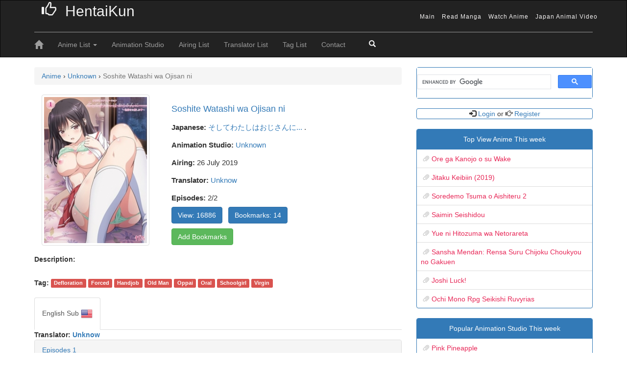

--- FILE ---
content_type: text/html; charset=UTF-8
request_url: https://hentaikun.com/anime/unknown/soshite-watashi-wa-ojisan-ni-41/
body_size: 12140
content:









            





<!DOCTYPE html>
<html lang="en">
<head>
    <meta charset="utf-8"/>
    <meta http-equiv="X-UA-Compatible" content="IE=edge"/>
    <meta http-equiv="Content-Type" content="text/html; charset=UTF-8"/>
    <meta http-equiv="content-language" content="en"/>
    <meta name="viewport" content="width=device-width, initial-scale=1"/>
    <meta name="robots" content="all"/>
    
    <meta name="description" content="watch free hentai anime stream Soshite Watashi wa Ojisan ni Unknown"/>
    <meta name="keywords" content="soshite watashi wa ojisan ni,unknown"/>
    <meta name="author" content=""/>
    <link rel="icon" href="https://hentaikun.com/anime/favicon.ico" />

    <meta property="og:image" content="https://s5.hentaikun.com/upload/anime/soshite%20watashi%20wa%20ojisan%20ni/soshite-watashi-wa-ojisan-ni-hentaikun-com-hentai-anime-thumb-s223x315.jpg" />
    
    <!-- iPad icons -->
	<link rel="apple-touch-icon-precomposed" href="https://hentaikun.com/anime/images/icon/72x72.png" sizes="72x72" />
	<link rel="apple-touch-icon-precomposed" href="https://hentaikun.com/anime/images/icon/114x114.png" sizes="144x144" />
	<!-- iPhone and iPod touch icons -->
	<link rel="apple-touch-icon-precomposed" href="https://hentaikun.com/anime/images/icon/57x57.png" sizes="57x57" />
	<link rel="apple-touch-icon-precomposed" href="https://hentaikun.com/anime/images/icon/114x114.png" sizes="114x114" />
	<!-- Nokia Symbian -->
	<link rel="nokia-touch-icon" href="https://hentaikun.com/anime/images/icon/57x57.png" />
	<!-- Android icon precomposed so it takes precedence -->
	<link rel="apple-touch-icon-precomposed" href="https://hentaikun.com/anime/images/icon/114x114.png" sizes="1x1" />
    
    <title>Soshite Watashi wa Ojisan ni - Unknown</title>
    
    <!-- Bootstrap Core CSS -->
    <!--<link href="http://hentaikun.com/anime/templates/anime2016/css/bootstrap.min.css" rel="stylesheet"/>-->
    <link rel="stylesheet" href="https://maxcdn.bootstrapcdn.com/bootstrap/3.3.7/css/bootstrap.min.css" integrity="sha384-BVYiiSIFeK1dGmJRAkycuHAHRg32OmUcww7on3RYdg4Va+PmSTsz/K68vbdEjh4u" crossorigin="anonymous">
    <!-- GLYPHS -->
    <link rel="stylesheet" href="https://hentaikun.com/anime/templates/anime2016/css/glyphs.css" type="text/css" media="screen" />
    <!-- Custom CSS -->
    <link href="https://hentaikun.com/anime/templates/anime2016/css/styles17.css?v=1.0" rel="stylesheet" />

    <!-- HTML5 Shim and Respond.js IE8 support of HTML5 elements and media queries -->
    <!-- WARNING: Respond.js doesn't work if you view the page via file:// -->
    <!--[if lt IE 9]>
        <script src="https://oss.maxcdn.com/libs/html5shiv/3.7.0/html5shiv.js"></script>
        <script src="https://oss.maxcdn.com/libs/respond.js/1.4.2/respond.min.js"></script>
    <![endif]-->

    <!-- jQuery -->
    <!--<script src="http://hentaikun.com/anime/templates/anime2016/js/jquery.js"></script>-->
    <script src="https://code.jquery.com/jquery-1.11.1.min.js"></script>

    <!-- Bootstrap Core JavaScript -->
    <!--<script src="http://hentaikun.com/anime/templates/anime2016/js/bootstrap.min.js"></script>-->
    <script src="https://maxcdn.bootstrapcdn.com/bootstrap/3.3.7/js/bootstrap.min.js" integrity="sha384-Tc5IQib027qvyjSMfHjOMaLkfuWVxZxUPnCJA7l2mCWNIpG9mGCD8wGNIcPD7Txa" crossorigin="anonymous"></script>
    
    <script type="text/javascript" src="https://hentaikun.com/anime/templates/anime2016/js/autocomplete.js"></script>
    <script type="text/javascript">$(function(){$('[data-toggle="tooltip"]').tooltip()})</script>

    <!-- Global site tag (gtag.js) - Google Analytics -->
    <script async src="https://www.googletagmanager.com/gtag/js?id=UA-31355179-2"></script>
    <script>
      window.dataLayer = window.dataLayer || [];
      function gtag(){dataLayer.push(arguments);}
      gtag('js', new Date());
    
      gtag('config', 'UA-31355179-2');
    </script>

        
    <script type="text/javascript">
        function galleryJS(galary_info, galary) {
            $(galary_info).css('bottom', -64.2);
            var timeoutId;
            $(galary).hover(function() {
                    if (!timeoutId) {
                        timeoutId = window.setTimeout(function() {
                            timeoutId = null;
                            $(galary_info).css('bottom', 0);
                        }, 500);
                    }
                },
                function() {
                    if (timeoutId) {
                        window.clearTimeout(timeoutId);
                        timeoutId = null;
                    } else {
                        window.setTimeout(function() {
                            $(galary_info).css('bottom', -64.2);
                        }, 500);
                    }
                });
        }
        $(document).ready(function() {
            $("#con a img").addClass("img-responsive center-block");
        });  
        
        $(document).ready(function() {
          $('.day-night').click(function() {
            $('body').toggleClass('night');
            $('.turnofflight').toggleClass('night');
            $('.breadcrumb').toggleClass('night');
            $('.show').toggleClass('hide');
            
          });
        });          
    </script>     
</head>

<body >
    <!-- Navigation -->
    <nav class="navbar navbar-inverse style_nav" role="navigation">
        <div class="container">
            <div class="hader-bg">
              <!-- Container Begin-->
              <div class="container animatedParent">
                <!-- Row Begin-->
                <div class="row">
                    <div class="col-xs-12 col-sm-6 col-md-6 col-lg-6">
                        
                        
                        <div class="logo">
                            <ul class="list-inline">
                                <li><i class="glyphicon glyphicon-thumbs-up" aria-hidden="true"></i></li>
                                <li>HentaiKun</li>
                            </ul>
                        </div>
                                                
                    </div> 
                    <div class="col-xs-12 col-sm-6 col-md-6 col-lg-6">
                        <ul class="list-inline top-lft">
                        <li><a href="https://hentaikun.com/"><span class="laben laben-default">Main</span></a></li>
                        <li><a href="https://hentaikun.com/manga/"><span class="laben laben-default">Read Manga</span></a></li>
                        <li><a href="https://hentaikun.com/anime/"><span class="laben laben-default">Watch Anime</span></a></li>
                        <li><a href="#"><span class="laben laben-default">Japan Animal Video</span></a></li>
                        </ul>
                    </div>                  
                </div>
                <!-- Row End-->
              </div>
            <!-- Container End -->
            </div>          
            <!-- Brand and toggle get grouped for better mobile display -->
            <div class="navbar-header">
                <button type="button" class="navbar-toggle" data-toggle="collapse" data-target="#bs-example-navbar-collapse-1">
                    <span class="sr-only">Toggle navigation</span>
                    <span class="icon-bar"></span>
                    <span class="icon-bar"></span>
                    <span class="icon-bar"></span>
                </button>
                <a class="navbar-brand" href="https://hentaikun.com/anime/"><span class="glyphicon glyphicon-home" aria-hidden="true"></span></a>
            </div>
            <!-- Collect the nav links, forms, and other content for toggling -->
            <div class="collapse navbar-collapse" id="bs-example-navbar-collapse-1">
                <ul class="nav navbar-nav"> 
                    <li class="dropdown">
                      <a href="#" class="dropdown-toggle" data-toggle="dropdown" role="button" aria-haspopup="true" aria-expanded="false">Anime List <span class="caret"></span></a>
                      <ul class="dropdown-menu">
                        <li><a href="https://hentaikun.com/anime/anime-list/">New anime</a></li>
                        <li><a href="https://hentaikun.com/anime/anime-list/last-updated/">Last Updated</a></li>
                        <li><a href="https://hentaikun.com/anime/anime-list/most-viewed/">Most Viewed</a></li>
                        <li><a href="https://hentaikun.com/anime/anime-list/most-bookmarked/">Most Bookmarked</a></li>
                      </ul>
                    </li>                     
                    <li><a href="https://hentaikun.com/anime/animation-studio/">Animation Studio</a></li>
                    <li><a href="https://hentaikun.com/anime/airing/">Airing List</a></li>
                    <li><a href="https://hentaikun.com/anime/translator/">Translator List</a></li>
                    <li><a href="https://hentaikun.com/anime/tag/">Tag List</a></li>
                    <li><a href="https://hentaikun.com/anime/contact/">Contact</a></li>
                    <li>    
                    <form id="opensearch" class="navbar-form">            
                        <div class="input-group">                    
                            <span class="input-group-addon styleopen">
                                <button type="submit" id="buttonsearch" class="stylish-button" name="search" onclick="return false;"><span class="glyphicon glyphicon-search"></span></button>  
                            </span>                         
                        </div>
                    </form>
                    </li>  
                    <li>     
                    <form id="formsearch" class="navbar-form" style="display: none;">            
                        <div class="input-group stylish-input-group">
                            <div class="input-group-btn" style="width: 30%;">
                                <select id="selectsearch" class="form-control">
                                    <option value="title" selected="">Title</option>
                                </select>
                            </div>                      
                            <input type="text" id="keyword" class="form-control stylish-form-control" name="keyword" autocomplete="off" onfocus="if (this.value == 'Search') {this.value = '';}" onblur="if (this.value == '') {this.value = 'Search';}" placeholder="Search ...">
                            <span class="input-group-addon">
                                <button type="submit" id="search" class="stylish-button" name="search" onclick="return false;"><span class="glyphicon glyphicon-search"></span></button>  
                            </span>                        
                        </div>
                    </form>
                    </li>
                    <div id="results" class="col-xs-4 col-sm-3 col-md-3 col-lg-3"></div>
                </ul>       
                
                <script type="text/javascript">
                    $('#buttonsearch').click(function () {
                        $('#opensearch').css("display", "none");
                        $('#formsearch').css("display", "block");
                    }); 
                                
                    $('#search').click(function () {Submit();});
                    $("#selectsearch option").each(function () {
                        var url = location+"http://hentaikun.com/anime";
                        if (url.indexOf($(this).attr('value')) != -1)
                            $(this).attr("selected", "selected");
                    });
                                  
                    function Submit() {
                        if ($.trim($('#keyword').val()).length < 2) {
                            $('#keyword').blur();
                            alert('Keyword > 1 characters');
                        }
                        else {
                            $("#formsearch").attr('action', "http://hentaikun.com/anime/search/" + $('#selectsearch').val()+"/"+ $.trim($('#keyword').val()));
                            $("#formsearch").submit();
                        }
                    }
                
                    $('#keyword').click(function(){
                	    setAutoComplete("keyword", "results", 'http://hentaikun.com/anime/function/autocomplete.php?type='+$('#selectsearch').val()+'&key=');                          
                    });                                           
                </script>                                      
            </div>
            <!-- /.navbar-collapse -->
        </div>
        <!-- /.container -->
    </nav>
    <!-- Page Content -->
    <div class="container">
        <div class="row">
            <div class="col-md-8">
                 
                                
                
                <div class="row equal">
                    
                    
                    
<div class="col-xs-12 col-sm-12 col-md-12 col-lg-12">
    <ol class="breadcrumb" itemscope itemtype="http://schema.org/BreadcrumbList">
      <li itemprop="itemListElement" itemscope itemtype="http://schema.org/ListItem"><a itemtype="http://schema.org/Thing" itemprop="item" href="https://hentaikun.com/anime/anime/"><span itemprop="name">Anime</span></a><meta itemprop="position" content="1"/></li> ›
      <li itemprop="itemListElement" itemscope itemtype="http://schema.org/ListItem"><a itemtype="http://schema.org/Thing" itemprop="item" href="https://hentaikun.com/anime/unknown/"><span itemprop="name">Unknown</span></a><meta itemprop="position" content="2"/></li> ›
      <li itemprop="itemListElement" itemscope itemtype="http://schema.org/ListItem" class="active"><a itemtype="http://schema.org/Thing" itemprop="item" href="https://hentaikun.com/anime/unknown/soshite-watashi-wa-ojisan-ni-41/"><span itemprop="name">Soshite Watashi wa Ojisan ni</span></a><meta itemprop="position" content="3"/></li>
    </ol>                        
</div>

<div class="col-xs-12 col-sm-12 col-md-12 col-lg-12">
    <div class="col-xs-4 col-sm-4 col-md-4 col-lg-4">
        <img src="https://s5.hentaikun.com/upload/anime/soshite%20watashi%20wa%20ojisan%20ni/soshite-watashi-wa-ojisan-ni-hentaikun-com-hentai-anime-thumb-s223x315.jpg" alt="" class="img-thumbnail img-thumbnail-single"/>
    </div>
    <div class="col-xs-12 col-sm-7 col-md-7 col-lg-7">
        <div class="col-sm-12 col-lg-12 col-md-12 single_title">
            <a href="https://hentaikun.com/anime/unknown/soshite-watashi-wa-ojisan-ni-41/"><h1>Soshite Watashi wa Ojisan ni</h1></a>                             
            <h2><strong>Japanese: </strong><a title='そしてわたしはおじさんに...  anime online' href="https://hentaikun.com/anime/unknown/soshite-watashi-wa-ojisan-ni-41/">そしてわたしはおじさんに... </a>.</p></h2>
            <h2><strong>Animation Studio: </strong><a href="https://hentaikun.com/anime/unknown/">Unknown</a></h2>
            <h2><strong>Airing: </strong>26 July 2019</h2>
            <h2><strong>Translator: </strong><a href="https://hentaikun.com/anime/translator/unknow/">Unknow</a></h2>
            <h2><strong>Episodes: </strong>2/2</h2>
            <!--<p><span class="view">View: $sitm[view]</span>&nbsp;&nbsp;&nbsp;<span class="view">Bookmarks: $fav</span>--></p>                 
            <!--<div class="rate">
                <p>
                    <span class="glyphicon glyphicon-heart"></span>
                    <span class="glyphicon glyphicon-heart"></span>
                    <span class="glyphicon glyphicon-heart"></span>
                    <span class="glyphicon glyphicon-heart"></span>
                    <span class="glyphicon glyphicon-heart-empty"></span>
                    <span class="">15 Vote</span>
                </p>
            </div>-->
        </div>
        <div class="col-xs-12 col-sm-12 col-md-12 col-lg-12 clear">
            <p><span class="btn btn-primary hidepointer">View: 16886</span>&nbsp;&nbsp;&nbsp;<span class="btn btn-primary hidepointer">Bookmarks: 14</span></p>
        </div>
        <div class="col-xs-12 col-sm-12 col-md-12 col-lg-12 clear">
            
            <div type="button" class="btn btn-success colorlink" id="bookmark">Add Bookmarks</div>
            <script type="text/javascript">
            $('#bookmark').click(function () {
                $('#bookmark').html('<span class="glyphicon glyphicon-alert" aria-hidden="true"></span> Please <a href="http://hentaikun.com/anime/member/login/"><strong>Login</strong></a> or <a href="http://hentaikun.com/anime/member/register/"><strong>Register</strong></a>');
            });
            </script>    
               
                                                                                             
        </div>                  
    </div>
</div>   
    <div class="col-xs-12 col-sm-12 col-md-12 col-lg-12 clear"></div>             

    <div class="col-md-12 desc single_title"><h3><strong>Description:</strong></h3></div>

    <!--<div class="col-sm-12 col-lg-12 col-md-12 desc" id="social">
        <ul class="list-inline">
            <li>
                <div class="fb-like" data-href="http://hentaikun.com/anime/unknown/soshite-watashi-wa-ojisan-ni-41/" data-layout="button_count" data-action="like" data-size="small" data-show-faces="false" data-share="false"></div>
            </li>
            <li id="butgoogle">
                <div class="g-plusone" data-size="medium"></div>
                <script type="text/javascript">
                  (function() {
                    var po = document.createElement('script'); po.type = 'text/javascript'; po.async = true;
                    po.src = 'https://apis.google.com/js/plusone.js';
                    var s = document.getElementsByTagName('script')[0]; s.parentNode.insertBefore(po, s);
                  })();
                </script>
            </li>
            <li>
                <a href="https://twitter.com/share" class="twitter-share-button" data-via="Hentaikunw">Tweet</a>
                <script>!function(d,s,id){var js,fjs=d.getElementsByTagName(s)[0],p=/^http:/.test(d.location)?'http':'https';if(!d.getElementById(id)){js=d.createElement(s);js.id=id;js.src=p+'://platform.twitter.com/widgets.js';fjs.parentNode.insertBefore(js,fjs);}}(document, 'script', 'twitter-wjs');</script>
            </li>
            <li>
                <script type="text/javascript" src="https://www.reddit.com/static/button/button1.js"></script>
            </li>
        </ul>
    </div>    -->
    <div class="col-xs-12 col-sm-12 col-md-12 col-lg-12 desc clear"><strong>Tag:</strong> <a href="https://hentaikun.com/anime/tag/defloration/"><span class="label label-danger">Defloration</span></a> <a href="https://hentaikun.com/anime/tag/forced/"><span class="label label-danger">Forced</span></a> <a href="https://hentaikun.com/anime/tag/handjob/"><span class="label label-danger">Handjob</span></a> <a href="https://hentaikun.com/anime/tag/old-man/"><span class="label label-danger">Old Man</span></a> <a href="https://hentaikun.com/anime/tag/oppai/"><span class="label label-danger">Oppai</span></a> <a href="https://hentaikun.com/anime/tag/oral/"><span class="label label-danger">Oral</span></a> <a href="https://hentaikun.com/anime/tag/schoolgirl/"><span class="label label-danger">Schoolgirl</span></a> <a href="https://hentaikun.com/anime/tag/virgin/"><span class="label label-danger">Virgin</span></a></div> 
    
    <div class="col-xs-12 col-sm-12 col-md-12 col-lg-12 clear"><ul class="nav nav-tabs" role="tablist"><li role="presentation" class="active" ><a href="#eng" aria-controls="eng" role="tab" data-toggle="tab"><h5>English Sub&nbsp;<img src="https://hentaikun.com/anime/images/flags/us.png" alt="English Sub"></h5></a></li></ul><div class="tab-content"><div role="tabpanel" class="tab-pane active"  id="eng"><div class="panel-group" id="accordioneng" role="tablist" aria-multiselectable="true"><strong>Translator: <a href="https://hentaikun.com/anime/translator/unknow">Unknow</a></strong>
                    <div class="panel panel-default">
                        <div class="panel-heading" role="tab" id="headingeng1"><a role="button" data-toggle="collapse" data-parent="#accordioneng" href="#collapseeng1" aria-expanded="false" aria-controls="collapseeng1">Episodes 1</a></div>
                        <div id="collapseeng1" class="panel-collapse collapse  " role="tabpanel" aria-labelledby="headingeng1">
                            <div class="panel-body">
                                <table class="table table-bordered table-hover"><tr><td>Download [480p] </td><td><a class="popup" href="https://sukebei.nyaa.si/download/2775277.torrent"><img src="https://hentaikun.com/anime/images/host/utorrent.ico" alt="utorent ">&nbsp;</a><a class="popup" href="https://anidex.info/dl/259262"><img src="https://hentaikun.com/anime/images/host/utorrent.ico" alt="utorent ">&nbsp;</a> </td></tr><tr><td>Watch Online [480p] </td><td><a class="popup" href="https://hentaikun.com/anime/unknown/soshite-watashi-wa-ojisan-ni-41/episodes-1-316/"><img src="https://hentaikun.com/anime/images/host/sv5.ico" alt="SV5 ">&nbsp;</a> </td></tr>                                
                                <tr></tr>
                                </table>
                            </div>
                        </div>
                    </div>  
                
                    <div class="panel panel-default">
                        <div class="panel-heading" role="tab" id="headingeng2"><a role="button" data-toggle="collapse" data-parent="#accordioneng" href="#collapseeng2" aria-expanded="false" aria-controls="collapseeng2">Episodes 2</a></div>
                        <div id="collapseeng2" class="panel-collapse collapse  " role="tabpanel" aria-labelledby="headingeng2">
                            <div class="panel-body">
                                <table class="table table-bordered table-hover"><tr><td>Download [480p] </td><td><a class="popup" href="https://sukebei.nyaa.si/download/2799974.torrent"><img src="https://hentaikun.com/anime/images/host/utorrent.ico" alt="utorent ">&nbsp;</a><a class="popup" href="https://anidex.info/dl/265904"><img src="https://hentaikun.com/anime/images/host/utorrent.ico" alt="utorent ">&nbsp;</a> </td></tr><tr><td>Watch Online [480p] </td><td><a class="popup" href="https://hentaikun.com/anime/unknown/soshite-watashi-wa-ojisan-ni-41/episodes-2-319/"><img src="https://hentaikun.com/anime/images/host/sv5.ico" alt="SV5 ">&nbsp;</a> </td></tr>                                
                                <tr></tr>
                                </table>
                            </div>
                        </div>
                    </div>  
                </div></div></div></div> 
    
    <div class="col-xs-12 col-sm-12 col-md-12 col-lg-12 clear">
        <div class="col-sm-12 col-lg-12 col-md-12  bg-info"><strong>Related Manga:</strong></div>
        <div class="col-sm-12 col-lg-12 col-md-12  bg-info">&nbsp;</div>
        <div class="col-sm-12 col-lg-12 col-md-12  bg-info equal">
                      
            
            <div class="clear"></div>        
        </div>        
        <div class="col-sm-12 col-lg-12 col-md-12 bg-danger seotag">
            <strong>Tag Seo: </strong>
        </div>         
    </div>                          


<script type = "text/javascript" >
    (function() {
        //version 1.0.0
        var adConfig = {
            "ads_host": "a.exosrv.com",
            "syndication_host": "syndication.exosrv.com",
            "idzone": 3605101,
            "popup_fallback": false,
            "popup_force": false,
            "new_tab": true,
            "frequency_period": 60,
            "frequency_count": 1,
            "trigger_method": 2,
            "trigger_class": "popup"
        };

        if (!window.document.querySelectorAll) {
            document.querySelectorAll = document.body.querySelectorAll = Object.querySelectorAll = function querySelectorAllPolyfill(r, c, i, j, a) {
                var d = document,
                    s = d.createStyleSheet();
                a = d.all;
                c = [];
                r = r.replace(/\[for\b/gi, "[htmlFor").split(",");
                for (i = r.length; i--;) {
                    s.addRule(r[i], "k:v");
                    for (j = a.length; j--;) {
                        a[j].currentStyle.k && c.push(a[j])
                    }
                    s.removeRule(0)
                }
                return c
            }
        }
        var popMagic = {
            version: "1.0.0",
            cookie_name: "",
            url: "",
            config: {},
            open_count: 0,
            top: null,
            browser: null,
            configTpl: {
                ads_host: "",
                syndication_host: "",
                idzone: "",
                frequency_period: 720,
                frequency_count: 1,
                trigger_method: 1,
                trigger_class: "",
                popup_force: false,
                popup_fallback: false,
                new_tab: false,
                cat: "",
                tags: "",
                el: "",
                sub: "",
                sub2: "",
                sub3: ""
            },
            init: function(config) {
                if (typeof config.idzone === "undefined" || !config.idzone) {
                    return
                }
                for (var key in this.configTpl) {
                    if (!this.configTpl.hasOwnProperty(key)) {
                        continue
                    }
                    if (typeof config[key] !== "undefined") {
                        this.config[key] = config[key]
                    } else {
                        this.config[key] = this.configTpl[key]
                    }
                }
                if (typeof this.config.idzone === "undefined" || this.config.idzone === "") {
                    return
                }
                this.loadHosted();
                this.addEventToElement(window, "load", this.preparePop)
            },
            getCountFromCookie: function() {
                var shownCookie = popMagic.getCookie(popMagic.cookie_name);
                var ctr = typeof shownCookie === "undefined" ? 0 : parseInt(shownCookie);
                if (isNaN(ctr)) {
                    ctr = 0
                }
                return ctr
            },
            shouldShow: function() {
                if (popMagic.open_count >= popMagic.config.frequency_count) {
                    return false
                }
                var ctr = popMagic.getCountFromCookie();
                popMagic.open_count = ctr;
                return !(ctr >= popMagic.config.frequency_count)
            },
            setAsOpened: function() {
                var new_ctr = 1;
                if (popMagic.open_count !== 0) {
                    new_ctr = popMagic.open_count + 1
                } else {
                    new_ctr = popMagic.getCountFromCookie() + 1
                }
                popMagic.setCookie(popMagic.cookie_name, new_ctr, popMagic.config.frequency_period);
                if (new_ctr >= popMagic.config.frequency_count) {
                    popMagic.setCookie("nb-no-req-" + popMagic.config.idzone, true, popMagic.config.frequency_period)
                }
            },
            loadHosted: function() {
                var hostedScript = document.createElement("script");
                hostedScript.type = "text/javascript";
                hostedScript.async = true;
                hostedScript.src = "//" + this.config.ads_host + "/popunder1000.js";
                hostedScript.id = "popmagicldr";
                for (var key in this.config) {
                    if (!this.config.hasOwnProperty(key)) {
                        continue
                    }
                    if (key === "ads_host" || key === "syndication_host") {
                        continue
                    }
                    hostedScript.setAttribute("data-exo-" + key, this.config[key])
                }
                var insertAnchor = document.getElementsByTagName("body").item(0);
                if (insertAnchor.firstChild) {
                    insertAnchor.insertBefore(hostedScript, insertAnchor.firstChild)
                } else {
                    insertAnchor.appendChild(hostedScript)
                }
            },
            preparePop: function() {
                if (typeof exoJsPop101 === "object" && exoJsPop101.hasOwnProperty("add")) {
                    return
                }
                popMagic.top = self;
                if (popMagic.top !== self) {
                    try {
                        if (top.document.location.toString()) {
                            popMagic.top = top
                        }
                    } catch (err) {}
                }
                popMagic.cookie_name = "splashWeb-" + popMagic.config.idzone + "-42";
                popMagic.buildUrl();
                popMagic.browser = popMagic.browserDetector.detectBrowser(navigator.userAgent);
                var popMethod = popMagic.getPopMethod(popMagic.browser);
                popMagic.addEvent("click", popMethod)
            },
            getPopMethod: function(browserInfo) {
                if (popMagic.config.popup_force) {
                    return popMagic.methods.popup
                }
                if (popMagic.config.popup_fallback && browserInfo.name === "chrome" && browserInfo.version >= 68 && !browserInfo.isMobile) {
                    return popMagic.methods.popup
                }
                if (browserInfo.isMobile) {
                    return popMagic.methods.default
                }
                if (browserInfo.name === "chrome") {
                    return popMagic.methods.chromeTab
                }
                return popMagic.methods.default
            },
            buildUrl: function() {
                var protocol = document.location.protocol !== "https:" && document.location.protocol !== "http:" ? "https:" : document.location.protocol;
                var p = top === self ? document.URL : document.referrer;
                var script_info = {
                    type: "inline",
                    name: "popMagic",
                    ver: this.version
                };
                var encodeScriptInfo = function(script_info) {
                    var result = script_info["type"] + "|" + script_info["name"] + "|" + script_info["ver"];
                    return encodeURIComponent(btoa(result))
                };
                this.url = protocol + "//" + this.config.syndication_host + "/splash.php" + "?cat=" + this.config.cat + "&idzone=" + this.config.idzone + "&type=8" + "&p=" + encodeURIComponent(p) + "&sub=" + this.config.sub + (this.config.sub2 !== "" ? "&sub2=" + this.config.sub2 : "") + (this.config.sub3 !== "" ? "&sub3=" + this.config.sub3 : "") + "&block=1" + "&el=" + this.config.el + "&tags=" + this.config.tags + "&scr_info=" + encodeScriptInfo(script_info)
            },
            addEventToElement: function(obj, type, fn) {
                if (obj.addEventListener) {
                    obj.addEventListener(type, fn, false)
                } else if (obj.attachEvent) {
                    obj["e" + type + fn] = fn;
                    obj[type + fn] = function() {
                        obj["e" + type + fn](window.event)
                    };
                    obj.attachEvent("on" + type, obj[type + fn])
                } else {
                    obj["on" + type] = obj["e" + type + fn]
                }
            },
            addEvent: function(type, fn) {
                var targetElements;
                if (popMagic.config.trigger_method == "3") {
                    targetElements = document.querySelectorAll("a");
                    for (i = 0; i < targetElements.length; i++) {
                        popMagic.addEventToElement(targetElements[i], type, fn)
                    }
                    return
                }
                if (popMagic.config.trigger_method == "2" && popMagic.config.trigger_method != "") {
                    var trigger_classes;
                    var trigger_classes_final = [];
                    if (popMagic.config.trigger_class.indexOf(",") === -1) {
                        trigger_classes = popMagic.config.trigger_class.split(" ")
                    } else {
                        var trimmed_trigger_classes = popMagic.config.trigger_class.replace(/\s/g, "");
                        trigger_classes = trimmed_trigger_classes.split(",")
                    }
                    for (var i = 0; i < trigger_classes.length; i++) {
                        if (trigger_classes[i] !== "") {
                            trigger_classes_final.push("." + trigger_classes[i])
                        }
                    }
                    targetElements = document.querySelectorAll(trigger_classes_final.join(", "));
                    for (i = 0; i < targetElements.length; i++) {
                        popMagic.addEventToElement(targetElements[i], type, fn)
                    }
                    return
                }
                popMagic.addEventToElement(document, type, fn)
            },
            setCookie: function(name, value, ttl_minutes) {
                var now_date = new Date;
                now_date.setMinutes(now_date.getMinutes() + parseInt(ttl_minutes));
                var c_value = encodeURIComponent(value) + "; expires=" + now_date.toUTCString() + "; path=/";
                document.cookie = name + "=" + c_value
            },
            getCookie: function(name) {
                var i, x, y, cookiesArray = document.cookie.split(";");
                for (i = 0; i < cookiesArray.length; i++) {
                    x = cookiesArray[i].substr(0, cookiesArray[i].indexOf("="));
                    y = cookiesArray[i].substr(cookiesArray[i].indexOf("=") + 1);
                    x = x.replace(/^\s+|\s+$/g, "");
                    if (x === name) {
                        return decodeURIComponent(y)
                    }
                }
            },
            randStr: function(length, possibleChars) {
                var text = "";
                var possible = possibleChars || "ABCDEFGHIJKLMNOPQRSTUVWXYZabcdefghijklmnopqrstuvwxyz0123456789";
                for (var i = 0; i < length; i++) {
                    text += possible.charAt(Math.floor(Math.random() * possible.length))
                }
                return text
            },
            isValidUserEvent: function(event) {
                if ("isTrusted" in event && event.isTrusted && popMagic.browser.name !== "ie" && popMagic.browser.name !== "safari") {
                    return true
                } else {
                    return event.screenX != 0 && event.screenY != 0
                }
            },
            isValidHref: function(href) {
                if (typeof href === "undefined" || href == "") {
                    return false
                }
                var empty_ref = /\s?javascript\s?:/i;
                return !empty_ref.test(href)
            },
            findLinkToOpen: function(clickedElement) {
                var target = clickedElement;
                var location = false;
                try {
                    var breakCtr = 0;
                    while (breakCtr < 20 && !target.getAttribute("href") && target !== document && target.nodeName.toLowerCase() !== "html") {
                        target = target.parentNode;
                        breakCtr++
                    }
                    var elementTargetAttr = target.getAttribute("target");
                    if (!elementTargetAttr || elementTargetAttr.indexOf("_blank") === -1) {
                        location = target.getAttribute("href")
                    }
                } catch (err) {}
                if (!popMagic.isValidHref(location)) {
                    location = false
                }
                return location || window.location.href
            },
            getPuId: function() {
                return "ok_" + Math.floor(89999999 * Math.random() + 1e7)
            },
            browserDetector: {
                browserDefinitions: [
                    ["firefox", /Firefox\/([0-9.]+)(?:\s|$)/],
                    ["opera", /Opera\/([0-9.]+)(?:\s|$)/],
                    ["opera", /OPR\/([0-9.]+)(:?\s|$)$/],
                    ["edge", /Edge\/([0-9._]+)/],
                    ["ie", /Trident\/7\.0.*rv:([0-9.]+)\).*Gecko$/],
                    ["ie", /MSIE\s([0-9.]+);.*Trident\/[4-7].0/],
                    ["ie", /MSIE\s(7\.0)/],
                    ["safari", /Version\/([0-9._]+).*Safari/],
                    ["chrome", /(?!Chrom.*OPR)Chrom(?:e|ium)\/([0-9.]+)(:?\s|$)/],
                    ["bb10", /BB10;\sTouch.*Version\/([0-9.]+)/],
                    ["android", /Android\s([0-9.]+)/],
                    ["ios", /Version\/([0-9._]+).*Mobile.*Safari.*/],
                    ["yandexbrowser", /YaBrowser\/([0-9._]+)/],
                    ["crios", /CriOS\/([0-9.]+)(:?\s|$)/]
                ],
                detectBrowser: function(userAgent) {
                    var isMobile = userAgent.match(/Android|BlackBerry|iPhone|iPad|iPod|Opera Mini|IEMobile|WebOS|Windows Phone/i);
                    for (var i in this.browserDefinitions) {
                        var definition = this.browserDefinitions[i];
                        if (definition[1].test(userAgent)) {
                            var match = definition[1].exec(userAgent);
                            var version = match && match[1].split(/[._]/).slice(0, 3);
                            var versionTails = Array.prototype.slice.call(version, 1).join("") || "0";
                            if (version && version.length < 3) {
                                Array.prototype.push.apply(version, version.length === 1 ? [0, 0] : [0])
                            }
                            return {
                                name: definition[0],
                                version: version.join("."),
                                versionNumber: parseFloat(version[0] + "." + versionTails),
                                isMobile: isMobile
                            }
                        }
                    }
                    return {
                        name: "other",
                        version: "1.0",
                        versionNumber: 1,
                        isMobile: isMobile
                    }
                }
            },
            methods: {
                "default": function(triggeredEvent) {
                    if (!popMagic.shouldShow() || !popMagic.isValidUserEvent(triggeredEvent)) return true;
                    var clickedElement = triggeredEvent.target || triggeredEvent.srcElement;
                    var href = popMagic.findLinkToOpen(clickedElement);
                    window.open(href, "_blank");
                    popMagic.setAsOpened();
                    popMagic.top.document.location = popMagic.url;
                    if (typeof triggeredEvent.preventDefault !== "undefined") {
                        triggeredEvent.preventDefault();
                        triggeredEvent.stopPropagation()
                    }
                    return true
                },
                chromeTab: function(event) {
                    if (!popMagic.shouldShow() || !popMagic.isValidUserEvent(event)) return true;
                    if (typeof event.preventDefault !== "undefined") {
                        event.preventDefault();
                        event.stopPropagation()
                    } else {
                        return true
                    }
                    var a = top.window.document.createElement("a");
                    var target = event.target || event.srcElement;
                    a.href = popMagic.findLinkToOpen(target);
                    document.getElementsByTagName("body")[0].appendChild(a);
                    var e = new MouseEvent("click", {
                        bubbles: true,
                        cancelable: true,
                        view: window,
                        screenX: 0,
                        screenY: 0,
                        clientX: 0,
                        clientY: 0,
                        ctrlKey: true,
                        altKey: false,
                        shiftKey: false,
                        metaKey: true,
                        button: 0
                    });
                    e.preventDefault = undefined;
                    a.dispatchEvent(e);
                    a.parentNode.removeChild(a);
                    window.open(popMagic.url, "_self");
                    popMagic.setAsOpened()
                },
                popup: function(triggeredEvent) {
                    if (!popMagic.shouldShow() || !popMagic.isValidUserEvent(triggeredEvent)) return true;
                    var winOptions = "";
                    if (popMagic.config.popup_fallback && !popMagic.config.popup_force) {
                        var height = Math.max(Math.round(window.innerHeight * .8), 300);
                        var width = Math.max(Math.round(window.innerWidth * .7), 300);
                        var top = window.screenY + 100;
                        var left = window.screenX + 100;
                        winOptions = "menubar=1,resizable=1,width=" + width + ",height=" + height + ",top=" + top + ",left=" + left
                    }
                    var prePopUrl = document.location.href;
                    var popWin = window.open(prePopUrl, popMagic.getPuId(), winOptions);
                    setTimeout(function() {
                        popWin.location.href = popMagic.url
                    }, 200);
                    popMagic.setAsOpened();
                    if (typeof triggeredEvent.preventDefault !== "undefined") {
                        triggeredEvent.preventDefault();
                        triggeredEvent.stopPropagation()
                    }
                }
            }
        };
        popMagic.init(adConfig);
    })(); 
</script>   
<!-- JuicyAds v3.2P Start -->
<script type="text/javascript">
var juicy_tags = ['a'];
</script>
<script type="text/javascript" src="https://js.juicyads.com/jp.php?c=64b41303x256s2t2r2846384&u=https%3A%2F%2Fhentaikun.com%2Fmanga%2F"></script>
<!-- JuicyAds v3.2P End -->









                    










                    
                     
                                                            
                    
                                                                                                            
                    
                    
                    
                    
                    

                    
                    
                    
                                                                             
                    
                    
                     
                    
                     
                                                                                   
                                   
                </div>
                
                <div class="col-sm-12 col-lg-12 col-md-12">&nbsp;&nbsp;&nbsp;</div>
            </div>
            
<div class="col-xs-12 col-sm-12 col-md-4 col-lg-4 rtbar show">
<div class="">
    <div class="panel panel-primary">
        <script async src="https://cse.google.com/cse.js?cx=008475983756284034091:ajvk7tkl1ii"></script>
        <div class="gcse-search"></div>
    </div>
</div>            

<div class="">
    <div class="panel panel-primary">
        <div class="text-center"><span class="glyphicon glyphicon-log-in" aria-hidden="true"></span><a href="https://hentaikun.com/anime/member/login/"> Login </a> or <span class="glyphicon glyphicon-hand-right" aria-hidden="true"></span><a href="https://hentaikun.com/anime/member/register/"> Register</a></div>
    </div>
</div>                






<!---------------------------------Single------------------------------------------->

<div class="">
    <div class="panel panel-primary">
        <div class="panel-heading text-center">Top View Anime This week</div>
        <table class="table">
        
        <tr><td><span class="glyphicon glyphicon-paperclip btn-xs bulletup" aria-hidden="true"></span><a class="nchap" href="https://hentaikun.com/anime/suzukimirano/ore-ga-kanojo-o-su-wake-20/">Ore ga Kanojo o su Wake</a></td></tr>
        
        <tr><td><span class="glyphicon glyphicon-paperclip btn-xs bulletup" aria-hidden="true"></span><a class="nchap" href="https://hentaikun.com/anime/suzukimirano/jitaku-keibiin-2019-45/">Jitaku Keibiin (2019)</a></td></tr>
        
        <tr><td><span class="glyphicon glyphicon-paperclip btn-xs bulletup" aria-hidden="true"></span><a class="nchap" href="https://hentaikun.com/anime/unknown/soredemo-tsuma-o-aishiteru-2-26/">Soredemo Tsuma o Aishiteru 2</a></td></tr>
        
        <tr><td><span class="glyphicon glyphicon-paperclip btn-xs bulletup" aria-hidden="true"></span><a class="nchap" href="https://hentaikun.com/anime/bunnywalker/saimin-seishidou-32/">Saimin Seishidou</a></td></tr>
        
        <tr><td><span class="glyphicon glyphicon-paperclip btn-xs bulletup" aria-hidden="true"></span><a class="nchap" href="https://hentaikun.com/anime/unknown/yue-ni-hitozuma-wa-netorareta-34/">Yue ni Hitozuma wa Netorareta</a></td></tr>
        
        <tr><td><span class="glyphicon glyphicon-paperclip btn-xs bulletup" aria-hidden="true"></span><a class="nchap" href="https://hentaikun.com/anime/poro-petit/sansha-mendan-rensa-suru-chijoku-choukyou-no-gakuen-52/">Sansha Mendan: Rensa Suru Chijoku Choukyou no Gakuen</a></td></tr>
        
        <tr><td><span class="glyphicon glyphicon-paperclip btn-xs bulletup" aria-hidden="true"></span><a class="nchap" href="https://hentaikun.com/anime/bunnywalker/joshi-luck-37/">Joshi Luck!</a></td></tr>
        
        <tr><td><span class="glyphicon glyphicon-paperclip btn-xs bulletup" aria-hidden="true"></span><a class="nchap" href="https://hentaikun.com/anime/majin-petit/ochi-mono-rpg-seikishi-ruvyrias-39/">Ochi Mono Rpg Seikishi Ruvyrias</a></td></tr>
                  
        </table> 
    </div>      
</div>
   

<div class="">
    <div class="panel panel-primary">
        <div class="panel-heading text-center">Popular Animation Studio This week</div>
        <table class="table">
        
        <tr><td><span class="glyphicon glyphicon-paperclip btn-xs bulletup" aria-hidden="true"></span><a class="nchap" href="https://hentaikun.com/anime/pink-pineapple/">Pink Pineapple</a></td></tr>
        
        <tr><td><span class="glyphicon glyphicon-paperclip btn-xs bulletup" aria-hidden="true"></span><a class="nchap" href="https://hentaikun.com/anime/queen-bee/">Queen Bee</a></td></tr>
        
        <tr><td><span class="glyphicon glyphicon-paperclip btn-xs bulletup" aria-hidden="true"></span><a class="nchap" href="https://hentaikun.com/anime/bunnywalker/">Bunnywalker</a></td></tr>
        
        <tr><td><span class="glyphicon glyphicon-paperclip btn-xs bulletup" aria-hidden="true"></span><a class="nchap" href="https://hentaikun.com/anime/unknown/">Unknown</a></td></tr>
        
        <tr><td><span class="glyphicon glyphicon-paperclip btn-xs bulletup" aria-hidden="true"></span><a class="nchap" href="https://hentaikun.com/anime/poro-petit/">Poro Petit</a></td></tr>
        
        <tr><td><span class="glyphicon glyphicon-paperclip btn-xs bulletup" aria-hidden="true"></span><a class="nchap" href="https://hentaikun.com/anime/mary-jane/">Mary Jane</a></td></tr>
        
        <tr><td><span class="glyphicon glyphicon-paperclip btn-xs bulletup" aria-hidden="true"></span><a class="nchap" href="https://hentaikun.com/anime/majin-petit/">Majin Petit</a></td></tr>
        
        <tr><td><span class="glyphicon glyphicon-paperclip btn-xs bulletup" aria-hidden="true"></span><a class="nchap" href="https://hentaikun.com/anime/comic-media/">Comic Media</a></td></tr>
                 
        </table> 
    </div>      
</div>

<div class=""></div> 
 

<div class="">
    <div class="panel panel-primary">
        <div class="panel-heading randommanga text-center">Random Anime</div>
        <div class="row equal">
            
            <div class="col-xs-4 col-sm-4 col-md-6 col-lg-6">
                <div class="thumbnail" id="galary-58">
                    <img class="img-responsive" src="https://s5.hentaikun.com/upload/anime/boku%20to%20joi%20no%20shinsatsu%20nisshi%20the%20animation/boku-to-joi-no-shinsatsu-nisshi-the-animation-hentaikun-com-hentai-anime-thumb-s163x231.jpg" alt="Boku to Joi no Shinsatsu Nisshi The Animation"/>
                    <div id="galary-info-58" class="overlay">
                        <a href="https://hentaikun.com/anime/pink-pineapple/boku-to-joi-no-shinsatsu-nisshi-the-animation-58/">Boku to Joi no Shinsatsu Nisshi The Animation</a>
                    </div>
                </div>
                <script type="text/javascript" >galleryJS("#galary-info-58","#galary-58");</script>
            </div> 
            
            <div class="col-xs-4 col-sm-4 col-md-6 col-lg-6">
                <div class="thumbnail" id="galary-56">
                    <img class="img-responsive" src="https://s5.hentaikun.com/upload/anime/hitozuma,%20mitsu%20to%20niku/hitozuma-mitsu-to-niku-hentaikun-com-hentai-anime-thumb-s163x231.jpg" alt="Hitozuma, Mitsu to Niku"/>
                    <div id="galary-info-56" class="overlay">
                        <a href="https://hentaikun.com/anime/queen-bee/hitozuma-mitsu-to-niku-56/">Hitozuma, Mitsu to Niku</a>
                    </div>
                </div>
                <script type="text/javascript" >galleryJS("#galary-info-56","#galary-56");</script>
            </div> 
            
            <div class="col-xs-4 col-sm-4 col-md-6 col-lg-6">
                <div class="thumbnail" id="galary-48">
                    <img class="img-responsive" src="https://s5.hentaikun.com/upload/anime/Tenioha!%202%20Nee%20Motto%20Ecchi%20na%20Koto%20Ippai%20Shiyo%20The%20Animation/tenioha-2-nee-motto-ecchi-na-koto-ippai-shiyo-the-animation-hentaikun-com-hentai-anime-thumb-s163x231.jpg" alt="Tenioha! 2: Nee, Motto Ecchi na Koto Ippai Shiyo? The Animation"/>
                    <div id="galary-info-48" class="overlay">
                        <a href="https://hentaikun.com/anime/pink-pineapple/tenioha-2-nee-motto-ecchi-na-koto-ippai-shiyo-the-animation-48/">Tenioha! 2: Nee, Motto Ecchi na Koto Ippai Shiyo? The Animation</a>
                    </div>
                </div>
                <script type="text/javascript" >galleryJS("#galary-info-48","#galary-48");</script>
            </div> 
            
            <div class="col-xs-4 col-sm-4 col-md-6 col-lg-6">
                <div class="thumbnail" id="galary-50">
                    <img class="img-responsive" src="https://s5.hentaikun.com/upload/anime/megane%20no%20megami/megane-no-megami-hentaikun-com-hentai-anime-thumb-s163x231.jpg" alt="Megane no Megami"/>
                    <div id="galary-info-50" class="overlay">
                        <a href="https://hentaikun.com/anime/unknown/megane-no-megami-50/">Megane no Megami</a>
                    </div>
                </div>
                <script type="text/javascript" >galleryJS("#galary-info-50","#galary-50");</script>
            </div> 
            
            <div class="col-xs-4 col-sm-4 col-md-6 col-lg-6">
                <div class="thumbnail" id="galary-20">
                    <img class="img-responsive" src="https://s5.hentaikun.com/upload/anime/ore%20ga%20kanojo%20o%20su%20wake/ore-ga-kanojo-o-su-wake-hakihome-hentai-anime-thumb-s163x231.jpg" alt="Ore ga Kanojo o su Wake"/>
                    <div id="galary-info-20" class="overlay">
                        <a href="https://hentaikun.com/anime/suzukimirano/ore-ga-kanojo-o-su-wake-20/">Ore ga Kanojo o su Wake</a>
                    </div>
                </div>
                <script type="text/javascript" >galleryJS("#galary-info-20","#galary-20");</script>
            </div> 
            
            <div class="col-xs-4 col-sm-4 col-md-6 col-lg-6">
                <div class="thumbnail" id="galary-23">
                    <img class="img-responsive" src="https://s5.hentaikun.com/upload/anime/makai%20kishi%20ingrid:%20re%20-%20mesu%20buta%20dorei%20ni%20ochita%20makai%20kishi/makai-kishi-ingrid-re-mesu-buta-dorei-ni-ochita-makai-kishi-hakihome-hentai-anime-thumb-s163x231.jpg" alt="Makai Kishi Ingrid: Re - Mesu Buta Dorei ni Ochita"/>
                    <div id="galary-info-23" class="overlay">
                        <a href="https://hentaikun.com/anime/ziz-entertainment/makai-kishi-ingrid-re-mesu-buta-dorei-ni-ochita-makai-kishi-23/">Makai Kishi Ingrid: Re - Mesu Buta Dorei ni Ochita</a>
                    </div>
                </div>
                <script type="text/javascript" >galleryJS("#galary-info-23","#galary-23");</script>
            </div> 
            
            <div class="col-xs-4 col-sm-4 col-md-6 col-lg-6">
                <div class="thumbnail" id="galary-9">
                    <img class="img-responsive" src="https://s5.hentaikun.com/upload/anime/hatsujou%20switch%20otosareta%20shoujo-tachi%20the%20animation/hatsujou-switch-otosareta-shoujo-tachi-the-animation-hakihome-hentai-anime-thumb-s163x231.jpg" alt="Hatsujou Switch Otosareta Shoujo-tachi The Animati"/>
                    <div id="galary-info-9" class="overlay">
                        <a href="https://hentaikun.com/anime/pink-pineapple/hatsujou-switch-otosareta-shoujo-tachi-the-animation-9/">Hatsujou Switch Otosareta Shoujo-tachi The Animati</a>
                    </div>
                </div>
                <script type="text/javascript" >galleryJS("#galary-info-9","#galary-9");</script>
            </div> 
            
            <div class="col-xs-4 col-sm-4 col-md-6 col-lg-6">
                <div class="thumbnail" id="galary-16">
                    <img class="img-responsive" src="https://s5.hentaikun.com/upload/anime/muttsuri%20do%20sukebe%20tsuyu%20gibo%20shimai%20no%20honshitsu%20minuite%20sex%20sanmai/muttsuri-do-sukebe-tsuyu-gibo-shimai-no-honshitsu-minuite-sex-sanmai-hakihome-hentai-anime-thumb-s163x231.jpg" alt="Muttsuri Do Sukebe Tsuyu Gibo Shimai no Honshitsu"/>
                    <div id="galary-info-16" class="overlay">
                        <a href="https://hentaikun.com/anime/bunnywalker/muttsuri-do-sukebe-tsuyu-gibo-shimai-no-honshitsu-minuite-sex-sanmai-16/">Muttsuri Do Sukebe Tsuyu Gibo Shimai no Honshitsu</a>
                    </div>
                </div>
                <script type="text/javascript" >galleryJS("#galary-info-16","#galary-16");</script>
            </div> 
              
        </div>
        <div class="clear"></div>     
    </div>      
</div> 

</div>  












        </div>
    </div>
    <!-- /.container -->
    <div class="container">
        <hr>
        <!-- Footer -->
        <footer>
            <div class="row">
                <div class="col-xs-12 col-sm-3 col-md-3 col-lg-3">
                    <p>Copyright &copy; Hentaikun 2026</p>
                </div>
                <div class="col-xs-12 col-sm-3 col-md-3 col-lg-3">
                    <a href="https://twitter.com/hentaikunw?ref_src=twsrc%5Etfw" class="twitter-follow-button" data-show-count="false">Follow @hentaikunw</a><script async src="https://platform.twitter.com/widgets.js" charset="utf-8"></script>
                </div>
                <div class="col-xs-12 col-sm-3 col-md-3 col-lg-3">
                    <div id="fb-root"></div>
                    <script>(function(d, s, id) {
                      var js, fjs = d.getElementsByTagName(s)[0];
                      if (d.getElementById(id)) return;
                      js = d.createElement(s); js.id = id;
                      js.src = 'https://connect.facebook.net/vi_VN/sdk.js#xfbml=1&version=v3.2';
                      fjs.parentNode.insertBefore(js, fjs);
                    }(document, 'script', 'facebook-jssdk'));</script>                
                    <div class="fb-like" data-href="https://www.facebook.com/hentaikun18/" data-width="200px" data-layout="button_count" data-action="like" data-size="small" data-show-faces="true" data-share="false"></div>                
                </div>
            </div>
        </footer>
    </div>
    <!-- /.container -->
    <div>            
        <!-- Histats.com  START  (aync)-->
        <script type="text/javascript">
            var _Hasync= _Hasync|| [];
            _Hasync.push(['Histats.start', '1,3812415,4,0,0,0,00010000']);
            _Hasync.push(['Histats.fasi', '1']);
            _Hasync.push(['Histats.track_hits', '']);
            (function() {
                var hs = document.createElement('script'); hs.type = 'text/javascript'; hs.async = true;
                hs.src = ('//s10.histats.com/js15_as.js');
                (document.getElementsByTagName('head')[0] || document.getElementsByTagName('body')[0]).appendChild(hs);
            })();
        </script>
        <noscript><a href="/" target="_blank"><img  src="//sstatic1.histats.com/0.gif?3812415&101" alt="cool hit counter" border="0"></a></noscript>
        <!-- Histats.com  END  -->
    </div>          
</body>
</html>


--- FILE ---
content_type: text/css
request_url: https://hentaikun.com/anime/templates/anime2016/css/glyphs.css
body_size: 44815
content:
@font-face {
	font-family: 'Glyphs';
	src:url('../fonts/Glyphs.eot');
}
@font-face {
	font-family: 'Glyphs';
	src: url([data-uri]) format('woff'),
		 url([data-uri]) format('truetype');
	font-weight: normal;
	font-style: normal;
}

/* Use the following CSS code if you want to use data attributes for inserting your icons */
[data-icon]:before {
	font-family: 'Glyphs';
	content: attr(data-icon);
	speak: none;
	font-weight: normal;
	font-variant: normal;
	text-transform: none;
	line-height: 1;
	-webkit-font-smoothing: antialiased;
}

/* Use the following CSS code if you want to have a class per icon */
/*
Instead of a list of all class selectors,
you can use the generic selector below, but it's slower:
[class*="glyph-"] {
*/
.glyph-phone, .glyph-location, .glyph-youtube, .glyph-link, .glyph-earth, .glyph-css3, .glyph-html5, .glyph-html5-2, .glyph-safari, .glyph-opera, .glyph-IE, .glyph-firefox, .glyph-chrome, .glyph-envelope, .glyph-warning, .glyph-code, .glyph-wrench, .glyph-film, .glyph-pencil, .glyph-paperclip, .glyph-attachment, .glyph-remove, .glyph-droplet, .glyph-screen, .glyph-mobile, .glyph-tablet, .glyph-finder, .glyph-apple, .glyph-android, .glyph-windows, .glyph-windows8, .glyph-skype, .glyph-dribbble, .glyph-picasa, .glyph-twitter, .glyph-google-plus, .glyph-facebook, .glyph-vimeo, .glyph-linkedin, .glyph-pencil-2, .glyph-file, .glyph-cart, .glyph-check-alt, .glyph-x-alt, .glyph-tag, .glyph-profilo, .glyph-data, .glyph-chiave, .glyph-nota, .glyph-casa, .glyph-megafono, .glyph-cestino, .glyph-invia, .glyph-scrivi, .glyph-email, .glyph-commenti2, .glyph-commenti, .glyph-cuore, .glyph-occhio, .glyph-iphone, .glyph-desktop, .glyph-youtube-2, .glyph-pinterest, .glyph-link-2, .glyph-lente, .glyph-gerbino, .glyph-star, .glyph-moon-fill, .glyph-sun-fill, .glyph-contrast, .glyph-print, .glyph-lock, .glyph-mug, .glyph-camera, .glyph-pin, .glyph-false, .glyph-true, .glyph-download, .glyph-wordpress, .glyph-drawer, .glyph-gift, .glyph-menu, .glyph-busy, .error:before, .success:before {
	font-family: 'Glyphs';
	speak: none;
	font-style: normal;
	font-weight: normal;
	font-variant: normal;
	text-transform: none;
	line-height: 1;
	-webkit-font-smoothing: antialiased;
}
.glyph-phone:before {
	content: "\74";
}
.glyph-location:before {
	content: "\6c";
}
.glyph-youtube:before {
	content: "\59";
}
.glyph-link:before {
	content: "\26";
}
.glyph-earth:before {
	content: "\2e";
}
.glyph-css3:before {
	content: "\63";
}
.glyph-html5:before {
	content: "\68";
}
.glyph-html5-2:before {
	content: "\25";
}
.glyph-safari:before {
	content: "\53";
}
.glyph-opera:before {
	content: "\4f";
}
.glyph-IE:before {
	content: "\65";
}
.glyph-firefox:before {
	content: "\46";
}
.glyph-chrome:before {
	content: "\43";
}
.glyph-envelope:before {
	content: "\45";
}
.glyph-warning:before {
	content: "\21";
}
.glyph-code:before {
	content: "\2f";
}
.glyph-wrench:before {
	content: "\5c";
}
.glyph-film:before {
	content: "\48";
}
.glyph-pencil:before {
	content: "\7a";
}
.glyph-paperclip:before {
	content: "\23";
}
.glyph-attachment:before {
	content: "\e7";
}
.glyph-remove:before {
	content: "\42";
}
.glyph-droplet:before {
	content: "\6a";
}
.glyph-screen:before {
	content: "\6b";
}
.glyph-mobile:before {
	content: "\62";
}
.glyph-tablet:before {
	content: "\6e";
}
.glyph-finder:before {
	content: "\6d";
}
.glyph-apple:before {
	content: "\61";
}
.glyph-android:before {
	content: "\41";
}
.glyph-windows:before {
	content: "\77";
}
.glyph-windows8:before {
	content: "\a3";
}
.glyph-skype:before {
	content: "\73";
}
.glyph-dribbble:before {
	content: "\44";
}
.glyph-picasa:before {
	content: "\50";
}
.glyph-twitter:before {
	content: "\54";
}
.glyph-google-plus:before {
	content: "\47";
}
.glyph-facebook:before {
	content: "\66";
}
.glyph-vimeo:before {
	content: "\76";
}
.glyph-linkedin:before {
	content: "\69";
}
.glyph-pencil-2:before {
	content: "\5a";
}
.glyph-file:before {
	content: "\4a";
}
.glyph-cart:before {
	content: "\24";
}
.glyph-check-alt:before {
	content: "\56";
}
.glyph-x-alt:before {
	content: "\58";
}
.glyph-tag:before {
	content: "\f9";
}
.glyph-profilo:before {
	content: "\34";
}
.glyph-data:before {
	content: "\29";
}
.glyph-chiave:before {
	content: "\28";
}
.glyph-nota:before {
	content: "\e9";
}
.glyph-casa:before {
	content: "\39";
}
.glyph-megafono:before {
	content: "\38";
}
.glyph-cestino:before {
	content: "\37";
}
.glyph-invia:before {
	content: "\36";
}
.glyph-scrivi:before {
	content: "\35";
}
.glyph-email:before {
	content: "\40";
}
.glyph-commenti2:before {
	content: "\22";
}
.glyph-commenti:before {
	content: "\32";
}
.glyph-cuore:before {
	content: "\33";
}
.glyph-occhio:before {
	content: "\31";
}
.glyph-iphone:before {
	content: "\49";
}
.glyph-desktop:before {
	content: "\64";
}
.glyph-youtube-2:before {
	content: "\79";
}
.glyph-pinterest:before {
	content: "\70";
}
.glyph-link-2:before {
	content: "\4c";
}
.glyph-lente:before {
	content: "\51";
}
.glyph-gerbino:before {
	content: "\67";
}
.glyph-star:before {
	content: "\4b";
}
.glyph-moon-fill:before {
	content: "\4d";
}
.glyph-sun-fill:before {
	content: "\4e";
}
.glyph-contrast:before {
	content: "\55";
}
.glyph-print:before {
	content: "\e0";
}
.glyph-lock:before {
	content: "\75";
}
.glyph-mug:before {
	content: "\3a";
}
.glyph-camera:before {
	content: "\f2";
}
.glyph-pin:before {
	content: "\2a";
}
.glyph-false:before {
	content: "\78";
}
.glyph-true:before {
	content: "\5e";
}
.glyph-download:before {
	content: "\5f";
}
.glyph-wordpress:before {
	content: "\57";
}
.glyph-drawer:before {
	content: "\30";
}
.glyph-gift:before {
	content: "\2b";
}
.glyph-menu:before {
	content: "\3d";
}
.glyph-busy:before {
	content: "\27";
}


--- FILE ---
content_type: text/css
request_url: https://hentaikun.com/anime/templates/anime2016/css/styles17.css?v=1.0
body_size: 3085
content:
/*!
 * Start Bootstrap - Shop Homepage (http://startbootstrap.com/)
 * Copyright 2013-2016 Start Bootstrap
 * Licensed under MIT (https://github.com/BlackrockDigital/startbootstrap/blob/gh-pages/LICENSE)
 */

body {
    padding-top: 70px; /* Required padding for .navbar-fixed-top. Remove if using .navbar-static-top. Change if height of navigation changes. */
}
body a:hover { text-decoration: none; }

.slide-image {
    width: 100%;
}
.carousel-holder {
    margin-bottom: 30px;
}
.carousel-control,
.item {
    border-radius: 4px;
}
h5 {overflow: hidden;}
.caption {
    /*height: 130px;*/
    overflow: hidden;
}
.caption h4 {
    white-space: nowrap;
}
.thumbnail img {
    width: 100%;
}
.ratings {
    padding-right: 10px;
    padding-left: 10px;
    color: #d17581;
}
.rate {color: #d17581;}

.thumbnail {
    padding: 0;
    position: relative;
    display: block;
    min-height: 180px; 
    overflow: hidden;   
}
.thumbnail .caption-full {
    padding: 9px;
    color: #333;
}
select.form-control{display:inline-block}
.footer {
    margin: 50px 0;
}
.clear{clear:both;}

/***********************breadcrumb*************************/
p {text-align: justify ;}
.breadcrumb > li + li::before {content: none;}
.breadcrumb > .active a {color: #777;}  
/***********************ads*************************/
.myIframe {
    position: relative;
    /*padding-bottom: 65.25%;
    padding-top: 30px;*/
    height: 94px;
    overflow: auto;
    -webkit-overflow-scrolling:touch;
    /*border: solid black 1px;*/
    margin-left: 15px;
} 
.myIframe iframe {
    position: absolute!important;
    top: 0;
    left: 0;
    width: 100%!important;
    height: 100%!important;
}

/************************item**********************/
.view {    
    -moz-border-radius: 4px;
    border-radius: 4px;
    border: 1px solid #169AE9;
    background:#169AE9;
    color: #FFFFFF;
    font-size: 14px;
    font-weight: 700;
    padding: 5px;
}
.desc {margin-bottom: 20px;}
.panel-heading a {text-decoration: none;}
.img-thumbnail-single {float:left!important;}
.textcontent{word-wrap: break-word;}

.equal {
  display: flex;
  flex-wrap: wrap;
}
.overlay {
position: absolute;
z-index: 999;
width: 100%;
height: 6.3em;
bottom: -5.35em;
background-color: #1e1e1e;
background-color: rgba(30, 30, 30, 0.85);
font-size: 1em;
color: #D45776;
text-align: center;
}
.overlay a {color: #D45776;}
.hidepointer {cursor: auto !important;}
.hidepointer:hover {background-color:#337ab7 !important;border-color:#2e6da4 !important;} 
.colorlink a {color: #FFFFFF!important;}
.seotag {max-height: 100px;overflow: scroll;}
/***********************Single*****************************/
.single_title h1{font-size: 18px;}
.single_title h2{font-size: 15px;}
.single_title h3{font-size: 14px;}
/************************Header**********************/
.hader-bg{
    border-bottom: 1px solid #999;
}
@media screen and (min-width:1200px){
    .top-lft {
    	text-align: right;
    	margin: 22px 0px;
    	font-family: 'Open Sans', sans-serif;
    }    
    .top-lft li a {
        color: #f5f3f3;
    }
    .laben {
        font-size: 12px;
        letter-spacing: 1px;
        border-radius: 0px;
        -webkit-border-radius: 0px;
        -moz-border-radius: 0px;
        -o-border-radius: 0px;
        font-weight: 400;
        font-family: 'Open Sans', sans-serif;
    }
}
.laben-default {
    background-color: transparent;
}

.logo{
    color: #f0f0f0;
    font-size: 30px;
    font-family: 'Open Sans', sans-serif;
    font-weight: 300;
    margin-bottom: 4px;
    margin-top: 1px;   
}
.logo h1{font-size:27px;}
/*-------------------------*/
.style_nav{
    z-index: 1030;
    margin-top: -70px;
    border-radius: 0px!important;
}
.stylish-input-group{}
.input-group-addon{
    background: white !important;
    border-left: 0; 
}
.stylish-form-control{
	border-right:0; 
	box-shadow:0 0 0; 
	border-color:#ccc;
}
.stylish-button{
    border:0 ;
    background:transparent;
}
.styleopen{
    background: #222 !important;
    border: 0 !important;
}
#buttonsearch{color: #FFF;}
/* Auto Complete */
#results {
    top: 20px!important;
    width: 20%!important;
    max-height: 500px;
    overflow: scroll;        
	font-size: 12px;
	font-family: arial;
    margin-top:25px;
	padding: 0px;
	display: none;
    border-color: rgb(137, 137, 137); 
    border-radius: 5px;
    background-color: #fff;
    box-shadow: 0px 0px 15px rgba(0, 0, 0, 20);
    -moz-box-shadow:0px 0px 15px rgba(0, 0, 0, 20);
    -webkit-box-shadow: 0px 0px 15px rgba(0, 0, 0, 20) #000;
    -moz-border-radius: 5px 5px 5px 5px;
}
#results:first-letter{text-transform: uppercase;}
#results div {
    padding: 3px;
}

#results .selected {
	background-color: #666;
	color: #fff;
}

#results .unselected {
	background-color: #fff;
	color: #666;
    border-color: rgb(137, 137, 137); 
    border-radius: 5px;
    background-color: rgba(255, 254, 254, 0);
}
.unselected{
    text-align: left;
}
.unselected img{
   float:right; 
}
/*-------Button Social-----------*/
#social{width:410px;height:20px;}
#social ul{list-style-type:none;margin:0;padding:0;}
#social ul li{display:inline;float:left;width: 85px;}
#butgoogle{width:77px!important; height: 18px!important;}
.fb_iframe_widget_lift{height:20px!important ;}
/************************Sidebar**********************/
.login-form {margin-bottom: 20px;}
form[role=login] input{font-size: 14px;margin: 16px 0;}
form[role=login] button{font-size: 14px;margin: 5px 0;}
.nchap  {color: #E72656;font-size: 14px !important;}
.ndark {color: #888888;font-size: 14px !important;}
.bulletup {color: silver;}
.randommanga {margin-bottom:5px;}
/* tag cloud */
#tagcloud {
    background:#CFE3FF;
    color:#0066FF;
    border: 1px solid #559DFF;
    text-align:center;
    -moz-border-radius: 4px;
    -webkit-border-radius: 4px;
    border-radius: 4px;
}
#tagcloud a:link, #tagcloud a:visited {text-decoration:none;color: #333;}
#tagcloud a:hover {text-decoration: underline;}
#tagcloud span {padding: 4px;}
#tagcloud .smallest {font-size: x-small;}
#tagcloud .small {font-size: small;}
#tagcloud .medium {font-size:medium;font-weight: bold;}
#tagcloud .large {font-size:large;font-weight: bold;}
#tagcloud .largest {font-size:larger;font-weight: bold;}
.in{color:#FF1313 !important;font-weight: bold !important;}
/* Custom Search Google - These styles fix CSE and Bootstrap 3 conflict */
.reset-box-sizing, .reset-box-sizing *, .reset-box-sizing *:before, .reset-box-sizing *:after,  .gsc-inline-block{
    -webkit-box-sizing: content-box;
    -moz-box-sizing: content-box;
    box-sizing: content-box;
}
input.gsc-input, .gsc-input-box, .gsc-input-box-hover, .gsc-input-box-focus, .gsc-search-button{
    box-sizing: content-box;
    line-height: normal;
}
.gsc-control-cse{
    padding-left: 0px !important;padding-right: 0px !important;          
}

/************************Back to TOp**********************/
.back-to-top {
    cursor: pointer;
    position: fixed;
    bottom: 0px;
    right: 0px;
    display:none;
}

/************************TOP MENU**********************/ 
@media (min-width: 1200px) {
    /*.container{width: 1300px;}*/
    .thumbnail img {height:230px;}
    .ratelist:not(:checked) > label {font-size: 2em!important;}    
}
@media screen and (max-width:1024px) {
  .thumbnail img {height:230px;}
  .resimage img {height: 848px;}
  .ratelist:not(:checked) > label {font-size: 1.2em!important;}
}  
@media screen and (max-width:995px) {
    .navbar-header {
        float: none;
    }
    .navbar-toggle {
        display: block;
    }
    .navbar-collapse {
        border-top: 1px solid transparent;
        box-shadow: inset 0 1px 0 rgba(255,255,255,0.1);
    }
    .navbar-collapse.collapse {
        display: none!important;
    }
    .navbar-nav {
        float: none!important;
        margin: 7.5px -15px;
    }
    .navbar-nav>li {
        float: none;
    }
    .navbar-nav>li>a {
        padding-top: 10px;
        padding-bottom: 10px;
    }
    .navbar-text {
        float: none;
        margin: 15px 0;
    }
    /* since 3.1.0 */
    .navbar-collapse.collapse.in { 
        display: block!important;
    }
    .collapsing {
        overflow: hidden!important;
    }
    
  .thumbnail img {height:210px;}
  .resimage img {height: 926px;}
  .ratelist:not(:checked) > label {font-size: 1em!important;}  
}
@media screen and (max-width:834px) {
  .thumbnail img {height:250px;}
  .resimage img {height: 926px;}
  .ratelist:not(:checked) > label {font-size: 1em!important;}  
}  
@media screen and (max-width:800px) {
  .back-to-top {display: none!important;}
  .thumbnail img {height:260px;}
  .resimage img {height: 926px;}
  .ratelist:not(:checked) > label {font-size: 1em!important;}  
}   
@media screen and (max-width:768px) {
  .thumbnail img {height:260px;}
  .resimage img {height: 800px;}
  .ratelist:not(:checked) > label {font-size: 1em!important;}  
}  
@media screen and (max-width:700px) {
  .col-xs-4 {width: 25%;}
  .thumbnail img {height:201px;}
  .resimage img {height: 926px;}
  .ratelist:not(:checked) > label {font-size: 1em!important;}  
}   
@media screen and (max-width:600px) {
  .col-xs-4 {width: 33%;}
  .thumbnail img {height:234px;}
  .resimage img {height: 780px;}
  .ratelist:not(:checked) > label {font-size: 0.5em!important;}
}   
@media screen and (max-width:500px) {
  .col-xs-4 {width: 33%;}
  .thumbnail img {height:187px;}
  .resimage img {height: 636px;}
  .ratelist:not(:checked) > label {font-size: 0.5em!important;}
}   
@media screen and (max-width:480px) {
  .col-xs-4 {width: 50%;}
  .thumbnail img {height:236px;}
  .resimage img {height: 607px;}
  .ratelist:not(:checked) > label {font-size: 0.5em!important;}
}
@media screen and (max-width:414px) {
  .col-xs-4 {width: 50%;}  
  .thumbnail img {height:250px;}
  .col4 {width: 50% !important;}
  .col4 img {height:230px !important;}
  .resimage img {height: 512px;}
  .ratelist:not(:checked) > label {font-size: 0.5em!important;}  
}
@media screen and (max-width:400px) {
  .col-xs-4 {width: 50%;}
  .thumbnail img {height:166px;}
  .resimage img {height: 534px;}
  .ratelist:not(:checked) > label {font-size: 0.5em!important;}  
}
@media screen and (max-width:375px) {
  .thumbnail img {height:250px;}
  .col4 img {height:210px !important;} 
  .resimage img {height: 455px;} 
  .ratelist:not(:checked) > label {font-size: 0.5em!important;}
}
@media screen and (max-width:360px) {
  .thumbnail img {height:236px;}
  .col4 img {height:180px !important;} 
  .resimage img {height: 434px;} 
  .ratelist:not(:checked) > label {font-size: 0.5em!important;}  
}
@media screen and (max-width:200px) {
  .col-xs-4 {width: 100%;}
  .thumbnail img {height:233px;}
  .resimage img {height: 534px;}
  .ratelist:not(:checked) > label {font-size: 0.5em!important;}  
}

/***********************Video****************************/
#video_menu{display: none !important;}
/**Turn off/on light***/
.day-night {
  width: 44px;
  height: 44px;
  margin: 10px auto;
  font-size: 26px;
  -moz-border-radius: 4px;
	-webkit-border-radius: 4px;
	-khtml-border-radius: 4px;
	border-radius: 4px;
  background: #E6E6E6;
  border: none;
  color: #CCC; /* old browsers */
  color: rgba(0,0,0,0.1);
  -webkit-transition: all 0.4s ease-in-out;
	-moz-transition: all 0.2s ease-in-out;
	-o-transition: all 0.2s ease-in-out;
	transition: all 0.4s ease-in-out;
  -moz-box-shadow: inset 0px -2px 0px rgba(0,0,0,0.05); 
  -webkit-box-shadow: inset 0px -2px 0px rgba(0,0,0,0.05);  
  box-shadow: inset 0px -2px 0px rgba(0,0,0,0.05);
}

.day-night:hover {
  background: #E0E0E0;
  color: #BBB; /* old browsers */
  color: rgba(0,0,0,0.1);
  color: #DDEEFF;
  text-shadow: 0px 0px 30px rgba(50,150,255,0.1), 0px 0px 10px rgba(80,180,255,0.1);
  -moz-box-shadow: inset 0px -2px 0px rgba(0,0,0,0); 
  -webkit-box-shadow: inset 0px -2px 0px rgba(0,0,0,0);  
  box-shadow: inset 0px -2px 0px rgba(0,0,0,0); 
}

.night { background: #111!important; color: #111!important;border:none!important;}
.night ol li a { background: #111!important; color: #111!important;}

.night .day-night { 
  background: #333; 
  color: #FFEE00;
  text-shadow: 0px 0px 30px rgba(255,195,0,1), 0px 0px 10px rgba(255,195,0,1);
  -moz-box-shadow: inset 0px -2px 0px rgba(255,255,0,0.1); 
  -webkit-box-shadow: inset 0px -2px 0px rgba(255,255,0,0.1);  
  box-shadow: inset 0px -2px 0px rgba(255,255,0,0.1);
}

.night .day-night:hover {
  background: #292929;
  -moz-box-shadow: inset 0px -2px 0px rgba(0,0,0,0); 
  -webkit-box-shadow: inset 0px -2px 0px rgba(0,0,0,0);  
  box-shadow: inset 0px -2px 0px rgba(0,0,0,0); 
}

.btn-day, .night .btn-night { display: none; }
.btn-night, .night .btn-day { display: block; }

.span-day, .night .span-night { display: none; }
.span-night, .night .span-day { display: inline; }


.hide {display: none!important;}

--- FILE ---
content_type: application/javascript
request_url: https://hentaikun.com/anime/templates/anime2016/js/autocomplete.js
body_size: 1161
content:
// global variables

var acListTotal   =  0;

var acListCurrent = -1;

var acDelay		  = 500;

var acURL		  = null;

var acSearchId	  = null;

var acResultsId	  = null;

var acSearchField = null;

var acResultsDiv  = null;



function setAutoComplete(field_id, results_id, get_url)

{

	// initialize vars

	acSearchId  = "#" + field_id;

	acResultsId = "#" + results_id;

	acURL 		= get_url;


	// create the results div

	$("#auto").append('<div id="' + results_id + '"></div>');



	// register mostly used vars

	acSearchField	= $(acSearchId);

	acResultsDiv	= $(acResultsId);



	// reposition div

	repositionResultsDiv();

	

	// on blur listener

	acSearchField.blur(function(){ setTimeout("clearAutoComplete()", 500) });



	// on key up listener

	acSearchField.keyup(function (e) {



		// get keyCode (window.event is for IE)

		var keyCode = e.keyCode || window.event.keyCode;

		var lastVal = acSearchField.val();



		// check an treat up and down arrows

		if(updownArrow(keyCode)){

			return;

		}



		// check for an ENTER or ESC

		if(keyCode == 13 || keyCode == 27){

			clearAutoComplete();

			return;

		}



		// if is text, call with delay

		setTimeout(function () {autoComplete(lastVal)}, acDelay);

	});


}


// treat the auto-complete action (delayed function)

function autoComplete(lastValue)

{

	// get the field value

	var part = acSearchField.val();



	// if it's empty clear the resuts box and return

	if(part == ''){

		clearAutoComplete();

		return;

	}



	// if it's equal the value from the time of the call, allow

	if(lastValue != part){

		return;

	}



	// get remote data as JSON
	$.getJSON(acURL + part, function(json){
    


		// get the total of results

		var ansLength = acListTotal = json.length;



		// if there are results populate the results div

		if(ansLength > 0){



			var newData = '';



			// create a div for each result

			for(i=0; i < ansLength; i++) {

				newData += '<div class="unselected">' + json[i] + '</div>';

			}



			// update the results div

			acResultsDiv.html(newData);

			acResultsDiv.css("display","block");

			

			// for all divs in results

			var divs = $(acResultsId + " > div");
	

			// on mouse over clean previous selected and set a new one

			divs.mouseover( function() {

				divs.each(function(){ this.className = "unselected"; });

				this.className = "selected";

			})

		

			// on click copy the result text to the search field and hide

			divs.click( function() {

				acSearchField.val(this.childNodes[0].nodeValue);

				clearAutoComplete();

			});



		} else {

			clearAutoComplete();

		}

	});

}



// clear auto complete box

function clearAutoComplete()

{

	acResultsDiv.html('');

	acResultsDiv.css("display","none");

}



// reposition the results div accordingly to the search field

function repositionResultsDiv()

{

	// get the field position

	var sf_pos    = acSearchField.offset();

	var sf_top    = sf_pos.top;

	var sf_left   = sf_pos.left;



	// get the field size

	var sf_height = acSearchField.height();

	var sf_width  = acSearchField.width();



	// apply the css styles - optimized for Firefox

	acResultsDiv.css("position","absolute");

	acResultsDiv.css("left", sf_left - 2);

	acResultsDiv.css("top", sf_top + sf_height + 5);

	acResultsDiv.css("width", sf_width - 2);

}





// treat up and down key strokes defining the next selected element

function updownArrow(keyCode) {

	if(keyCode == 40 || keyCode == 38){



		if(keyCode == 38){ // keyUp

			if(acListCurrent == 0 || acListCurrent == -1){

				acListCurrent = acListTotal-1;

			}else{

				acListCurrent--;

			}

		} else { // keyDown

			if(acListCurrent == acListTotal-1){

				acListCurrent = 0;

			}else {

				acListCurrent++;

			}

		}



		// loop through each result div applying the correct style

		acResultsDiv.children().each(function(i){

			if(i == acListCurrent){

				acSearchField.val(this.childNodes[0].nodeValue);

				this.className = "selected";

			} else {

				this.className = "unselected";

			}

		});



		return true;

	} else {

		// reset

		acListCurrent = -1;

		return false;

	}

}